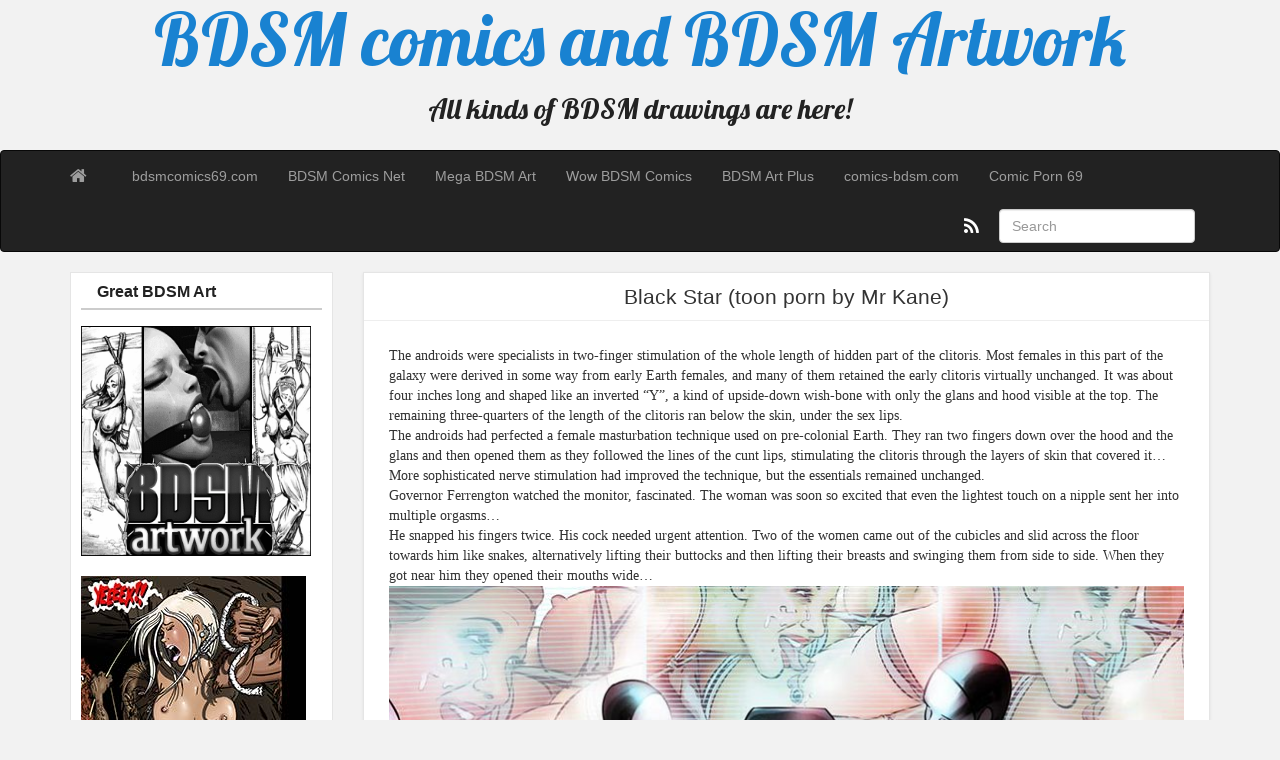

--- FILE ---
content_type: text/html; charset=UTF-8
request_url: http://www.bdsm-comics.com/2017/05/19/black-star-toon-porn-by-mr-kane/
body_size: 12479
content:
<!DOCTYPE html>
<!--[if IE 6]><html id="ie6" lang="en-US"><![endif]-->
<!--[if IE 7]><html id="ie7" lang="en-US"><![endif]-->
<!--[if IE 8]><html id="ie8" lang="en-US"><![endif]-->
<!--[if !(IE 6) | !(IE 7) | !(IE 8)  ]><!-->
<html lang="en-US">
<!--<![endif]-->
    <head>
	<meta charset="UTF-8" />
	<meta name="viewport" content="width=device-width, initial-scale=1.0">
	<link rel="profile" href="http://gmpg.org/xfn/11" />
		<link rel="pingback" href="http://www.bdsm-comics.com/xmlrpc.php" />
	<title>Black Star (toon porn by Mr Kane) &#8211; BDSM comics and BDSM Artwork</title>
<link rel='dns-prefetch' href='//fonts.googleapis.com' />
<link rel='dns-prefetch' href='//s.w.org' />
<link rel="alternate" type="application/rss+xml" title="BDSM comics and BDSM Artwork &raquo; Feed" href="http://www.bdsm-comics.com/feed/" />
<link rel="alternate" type="application/rss+xml" title="BDSM comics and BDSM Artwork &raquo; Comments Feed" href="http://www.bdsm-comics.com/comments/feed/" />
<link rel="alternate" type="application/rss+xml" title="BDSM comics and BDSM Artwork &raquo; Black Star (toon porn by Mr Kane) Comments Feed" href="http://www.bdsm-comics.com/2017/05/19/black-star-toon-porn-by-mr-kane/feed/" />
		<script type="text/javascript">
			window._wpemojiSettings = {"baseUrl":"https:\/\/s.w.org\/images\/core\/emoji\/2.2.1\/72x72\/","ext":".png","svgUrl":"https:\/\/s.w.org\/images\/core\/emoji\/2.2.1\/svg\/","svgExt":".svg","source":{"concatemoji":"http:\/\/www.bdsm-comics.com\/wp-includes\/js\/wp-emoji-release.min.js?ver=4.7.3"}};
			!function(a,b,c){function d(a){var b,c,d,e,f=String.fromCharCode;if(!k||!k.fillText)return!1;switch(k.clearRect(0,0,j.width,j.height),k.textBaseline="top",k.font="600 32px Arial",a){case"flag":return k.fillText(f(55356,56826,55356,56819),0,0),!(j.toDataURL().length<3e3)&&(k.clearRect(0,0,j.width,j.height),k.fillText(f(55356,57331,65039,8205,55356,57096),0,0),b=j.toDataURL(),k.clearRect(0,0,j.width,j.height),k.fillText(f(55356,57331,55356,57096),0,0),c=j.toDataURL(),b!==c);case"emoji4":return k.fillText(f(55357,56425,55356,57341,8205,55357,56507),0,0),d=j.toDataURL(),k.clearRect(0,0,j.width,j.height),k.fillText(f(55357,56425,55356,57341,55357,56507),0,0),e=j.toDataURL(),d!==e}return!1}function e(a){var c=b.createElement("script");c.src=a,c.defer=c.type="text/javascript",b.getElementsByTagName("head")[0].appendChild(c)}var f,g,h,i,j=b.createElement("canvas"),k=j.getContext&&j.getContext("2d");for(i=Array("flag","emoji4"),c.supports={everything:!0,everythingExceptFlag:!0},h=0;h<i.length;h++)c.supports[i[h]]=d(i[h]),c.supports.everything=c.supports.everything&&c.supports[i[h]],"flag"!==i[h]&&(c.supports.everythingExceptFlag=c.supports.everythingExceptFlag&&c.supports[i[h]]);c.supports.everythingExceptFlag=c.supports.everythingExceptFlag&&!c.supports.flag,c.DOMReady=!1,c.readyCallback=function(){c.DOMReady=!0},c.supports.everything||(g=function(){c.readyCallback()},b.addEventListener?(b.addEventListener("DOMContentLoaded",g,!1),a.addEventListener("load",g,!1)):(a.attachEvent("onload",g),b.attachEvent("onreadystatechange",function(){"complete"===b.readyState&&c.readyCallback()})),f=c.source||{},f.concatemoji?e(f.concatemoji):f.wpemoji&&f.twemoji&&(e(f.twemoji),e(f.wpemoji)))}(window,document,window._wpemojiSettings);
		</script>
		<style type="text/css">
img.wp-smiley,
img.emoji {
	display: inline !important;
	border: none !important;
	box-shadow: none !important;
	height: 1em !important;
	width: 1em !important;
	margin: 0 .07em !important;
	vertical-align: -0.1em !important;
	background: none !important;
	padding: 0 !important;
}
</style>
<link rel='stylesheet' id='wp-polls-css'  href='http://www.bdsm-comics.com/wp-content/plugins/wp-polls/polls-css.css?ver=2.73.7' type='text/css' media='all' />
<style id='wp-polls-inline-css' type='text/css'>
.wp-polls .pollbar {
	margin: 1px;
	font-size: 6px;
	line-height: 8px;
	height: 8px;
	background-image: url('http://www.bdsm-comics.com/wp-content/plugins/wp-polls/images/default/pollbg.gif');
	border: 1px solid #c8c8c8;
}

</style>
<link rel='stylesheet' id='custom-style-css'  href='http://www.bdsm-comics.com/wp-content/themes/pr-pin/custom-style.css?ver=4.7.3' type='text/css' media='all' />
<style id='custom-style-inline-css' type='text/css'>
.brand {font-family:Arial, sans-serif; font-weight:Normal; font-size:16px;  color:#333333; }
h1, h2, h3, h4, h5, h6 {font-family:Arial, sans-serif; font-weight:Normal;  color:#333333; }
body, p {font-family:Cambria, Georgia, serif; font-weight:Normal; font-size:14px;  color:#333333; }
.posttitle {font-family:Arial, sans-serif; font-weight:Normal; font-size:16px;  color:#333333; }
.widget-title {font-family:Arial, sans-serif; font-weight:Normal; font-size:16px;  color:#333333; }

</style>
<link rel='stylesheet' id='bootstrap-css'  href='http://www.bdsm-comics.com/wp-content/themes/pr-pin/css/bootstrap.min.css?ver=3.0.3' type='text/css' media='all' />
<link rel='stylesheet' id='fontawesome-css'  href='http://www.bdsm-comics.com/wp-content/themes/pr-pin/css/font-awesome.min.css?ver=4' type='text/css' media='all' />
<link rel='stylesheet' id='google_fonts-css'  href='http://fonts.googleapis.com/css?family=Lobster' type='text/css' media='all' />
<link rel='stylesheet' id='prpin-style-css'  href='http://www.bdsm-comics.com/wp-content/themes/pr-pin/style.css?ver=4.7.3' type='text/css' media='all' />
<script type='text/javascript' src='http://www.bdsm-comics.com/wp-includes/js/jquery/jquery.js?ver=1.12.4'></script>
<script type='text/javascript' src='http://www.bdsm-comics.com/wp-includes/js/jquery/jquery-migrate.min.js?ver=1.4.1'></script>
<link rel='https://api.w.org/' href='http://www.bdsm-comics.com/wp-json/' />
<link rel="EditURI" type="application/rsd+xml" title="RSD" href="http://www.bdsm-comics.com/xmlrpc.php?rsd" />
<link rel="wlwmanifest" type="application/wlwmanifest+xml" href="http://www.bdsm-comics.com/wp-includes/wlwmanifest.xml" /> 
<link rel='prev' title='Roman decadence (pain by Damian)' href='http://www.bdsm-comics.com/2017/05/14/roman-decadence-pain-by-damian/' />
<link rel='next' title='The sky dungeon (fansadox 450 by Ferres)' href='http://www.bdsm-comics.com/2017/05/19/the-sky-dungeon-fansadox-450-by-ferres/' />
<meta name="generator" content="WordPress 4.7.3" />
<link rel="canonical" href="http://www.bdsm-comics.com/2017/05/19/black-star-toon-porn-by-mr-kane/" />
<link rel='shortlink' href='http://www.bdsm-comics.com/?p=89' />
<link rel="alternate" type="application/json+oembed" href="http://www.bdsm-comics.com/wp-json/oembed/1.0/embed?url=http%3A%2F%2Fwww.bdsm-comics.com%2F2017%2F05%2F19%2Fblack-star-toon-porn-by-mr-kane%2F" />
<link rel="alternate" type="text/xml+oembed" href="http://www.bdsm-comics.com/wp-json/oembed/1.0/embed?url=http%3A%2F%2Fwww.bdsm-comics.com%2F2017%2F05%2F19%2Fblack-star-toon-porn-by-mr-kane%2F&#038;format=xml" />
</head>
<body class="post-template-default single single-post postid-89 single-format-standard">
<div class="home-jumbotron site-header">
<a class="home-link" href="http://www.bdsm-comics.com/" title="BDSM comics and BDSM Artwork" rel="home">
					<h1 class="site-title">BDSM comics and BDSM Artwork </h1>
					<p class="site-description">All kinds of BDSM drawings are here!</p>
						</a>
</div>


<div id="navbar">
<nav  class="navbar  navbar-inverse " role="navigation">
    <!-- Brand and toggle get grouped for better mobile display -->
    <div class="container">
        <div class="navbar-header">
    		     <button type="button" class="navbar-toggle" data-toggle="collapse" data-target=".navbar-collapse">
			     <span class="sr-only">Toggle navigation</span>
                <span class="icon-bar"></span>
                <span class="icon-bar"></span>
                <span class="icon-bar"></span>
            </button>

       <a class="navbar-brand" href="http://www.bdsm-comics.com">
            <i class="fa fa-home"></i>
            </a>
        </div>
<div class="menu-social-links-menu-container"><ul id="menu-social-links-menu" class="nav navbar-nav collapse navbar-collapse"><li id="menu-item-953" class="menu-item menu-item-type-custom menu-item-object-custom menu-item-953"><a title="bdsmcomics69.com" href="https://bdsmcomics69.com/">bdsmcomics69.com</a></li>
<li id="menu-item-86" class="menu-item menu-item-type-custom menu-item-object-custom menu-item-86"><a title="BDSM Comics Net" href="http://comics-bdsm.net">BDSM Comics Net</a></li>
<li id="menu-item-441" class="menu-item menu-item-type-custom menu-item-object-custom menu-item-441"><a title="Mega BDSM Art" href="http://megabdsmart.com">Mega BDSM Art</a></li>
<li id="menu-item-918" class="menu-item menu-item-type-custom menu-item-object-custom menu-item-918"><a title="Wow BDSM Comics" href="http://wowbdsmcomics.com/">Wow BDSM Comics</a></li>
<li id="menu-item-535" class="menu-item menu-item-type-custom menu-item-object-custom menu-item-535"><a title="BDSM Art Plus" href="http://bdsmartplus.com">BDSM Art Plus</a></li>
<li id="menu-item-792" class="menu-item menu-item-type-custom menu-item-object-custom menu-item-792"><a title="comics-bdsm.com" href="http://comics-bdsm.com/">comics-bdsm.com</a></li>
<li id="menu-item-930" class="menu-item menu-item-type-custom menu-item-object-custom menu-item-930"><a title="Comic Porn 69" href="http://comicporn69.com/">Comic Porn 69</a></li>
</ul></div> 		  <div class="pull-right">
	<div class="pull-right">
 <form class="navbar-form" role="search" method="get" id="searchform" action="http://www.bdsm-comics.com/">
      <div class="form-group">
        <input type="text" class="form-control" placeholder="Search" name="s" id="s" value="">   </div>
    </form>
  </div>
					<a href="http://www.bdsm-comics.com/feed/" title="Subscribe to our RSS Feed" class="social pull-right"><i class="fa fa-rss fa-lg"></i></a>
			</div> <!-- collapse -->
      </div> <!-- container -->
</nav>
</div>
<!-- //header.php --><div class="container">
	<div id="content">
		<div class="row">
		<div id="sidebar" class="col-sm-3 col-md-3 col-lg-3"><div class="sidebar-inner"><div id="sidebar-left" class="sidebar">
<div id="text-6" class="widget widget_text"><h4 class="widget-title">Great BDSM Art</h4>			<div class="textwidget"><a href="https://click.bdsmartwork.com/ct?id=36292&bn=1626&tracking=87&url=/home.htm" target="_blank"><img src="http://bdsm-comics.com/2-2.gif"  height="230" width="230" alt="BDSMartwork"></a><br><br>

<a href="https://click.roberts-comics.com/ct?id=41610&bn=1627&url=/home.htm" target="_blank"><img src="http://www.bdsm-comics.com/Woods082aTitle-225.jpg" height="300" width="225" alt="Roberts comics"></a><br><br>

<a href="https://click.bdsmartwork.com/ct?id=36292&bn=1626&tracking=87&url=/home.htm" target="_blank"><img src="http://bdsm-comics.com/images/george225x300.jpg" height="300" width="225" alt="BDSMartwork"></a>

<script async type="application/javascript" src="https://a.magsrv.com/ad-provider.js"></script> 
 <ins class="eas6a97888e31" data-zoneid="5311654"></ins> 
 <script>(AdProvider = window.AdProvider || []).push({"serve": {}});</script></div>
		</div><div id="text-7" class="widget widget_text"><h4 class="widget-title">Follow us on twitter</h4>			<div class="textwidget">	<center><div id="twitter_button">
			<a href="https://twitter.com/BDSM_Art" class="twitter-follow-button" data-show-count="false" data-show-screen-name="true">Follow @BDSM_Art</a>
			<script>!function(d,s,id){var js,fjs=d.getElementsByTagName(s)[0];if(!d.getElementById(id)){js=d.createElement(s);js.id=id;js.src="//platform.twitter.com/widgets.js";fjs.parentNode.insertBefore(js,fjs);}}(document,"script","twitter-wjs");</script>
		</div>

</center></div>
		</div><div id="categories-3" class="widget widget_categories"><h4 class="widget-title">Categories</h4>		<ul>
	<li class="cat-item cat-item-733"><a href="http://www.bdsm-comics.com/category/0formant0/" >0formant0</a>
</li>
	<li class="cat-item cat-item-53"><a href="http://www.bdsm-comics.com/category/3d/" >3D</a>
</li>
	<li class="cat-item cat-item-563"><a href="http://www.bdsm-comics.com/category/3d-perversion/" >3D Perversion</a>
</li>
	<li class="cat-item cat-item-494"><a href="http://www.bdsm-comics.com/category/acht/" >Acht</a>
</li>
	<li class="cat-item cat-item-578"><a href="http://www.bdsm-comics.com/category/adoohay/" >AdooHay</a>
</li>
	<li class="cat-item cat-item-444"><a href="http://www.bdsm-comics.com/category/aeolus/" >Aeolus</a>
</li>
	<li class="cat-item cat-item-52"><a href="http://www.bdsm-comics.com/category/agan-medon/" >Agan Medon</a>
</li>
	<li class="cat-item cat-item-311"><a href="http://www.bdsm-comics.com/category/agnes/" >Agnes</a>
</li>
	<li class="cat-item cat-item-682"><a href="http://www.bdsm-comics.com/category/aivelin/" >Aivelin</a>
</li>
	<li class="cat-item cat-item-359"><a href="http://www.bdsm-comics.com/category/aka6/" >Aka6</a>
</li>
	<li class="cat-item cat-item-193"><a href="http://www.bdsm-comics.com/category/alain/" >Alain</a>
</li>
	<li class="cat-item cat-item-473"><a href="http://www.bdsm-comics.com/category/alx/" >Alx</a>
</li>
	<li class="cat-item cat-item-515"><a href="http://www.bdsm-comics.com/category/andys-dames/" >Andys Dames</a>
</li>
	<li class="cat-item cat-item-680"><a href="http://www.bdsm-comics.com/category/antropox/" >Antropox</a>
</li>
	<li class="cat-item cat-item-636"><a href="http://www.bdsm-comics.com/category/aquila/" >Aquila</a>
</li>
	<li class="cat-item cat-item-89"><a href="http://www.bdsm-comics.com/category/arcas/" >Arcas</a>
</li>
	<li class="cat-item cat-item-172"><a href="http://www.bdsm-comics.com/category/arctoss/" >Arctoss</a>
</li>
	<li class="cat-item cat-item-313"><a href="http://www.bdsm-comics.com/category/aries/" >Aries</a>
</li>
	<li class="cat-item cat-item-252"><a href="http://www.bdsm-comics.com/category/arieta/" >Arieta</a>
</li>
	<li class="cat-item cat-item-22"><a href="http://www.bdsm-comics.com/category/artwork/" >Artwork</a>
</li>
	<li class="cat-item cat-item-288"><a href="http://www.bdsm-comics.com/category/astayl/" >Astayl</a>
</li>
	<li class="cat-item cat-item-599"><a href="http://www.bdsm-comics.com/category/awasof/" >Awasof</a>
</li>
	<li class="cat-item cat-item-101"><a href="http://www.bdsm-comics.com/category/badia/" >Badia</a>
</li>
	<li class="cat-item cat-item-446"><a href="http://www.bdsm-comics.com/category/bbc-chan/" >BBC-Chan</a>
</li>
	<li class="cat-item cat-item-5"><a href="http://www.bdsm-comics.com/category/bdsm-story/" >Bdsm story</a>
</li>
	<li class="cat-item cat-item-496"><a href="http://www.bdsm-comics.com/category/bemmaa/" >Bemmaa</a>
</li>
	<li class="cat-item cat-item-144"><a href="http://www.bdsm-comics.com/category/benedikt/" >Benedikt</a>
</li>
	<li class="cat-item cat-item-572"><a href="http://www.bdsm-comics.com/category/bikupan/" >Bikupan</a>
</li>
	<li class="cat-item cat-item-142"><a href="http://www.bdsm-comics.com/category/bill-ward/" >Bill Ward</a>
</li>
	<li class="cat-item cat-item-290"><a href="http://www.bdsm-comics.com/category/bizzarro/" >Bizzarro</a>
</li>
	<li class="cat-item cat-item-606"><a href="http://www.bdsm-comics.com/category/black-rosette/" >Black Rosette</a>
</li>
	<li class="cat-item cat-item-1078"><a href="http://www.bdsm-comics.com/category/blake-stronge/" >Blake Stronge</a>
</li>
	<li class="cat-item cat-item-479"><a href="http://www.bdsm-comics.com/category/bliss-tonic/" >Bliss Tonic</a>
</li>
	<li class="cat-item cat-item-403"><a href="http://www.bdsm-comics.com/category/bload-esefo/" >Bload Esefo</a>
</li>
	<li class="cat-item cat-item-258"><a href="http://www.bdsm-comics.com/category/bradshaw/" >Bradshaw</a>
</li>
	<li class="cat-item cat-item-84"><a href="http://www.bdsm-comics.com/category/cagri/" >Cagri</a>
</li>
	<li class="cat-item cat-item-109"><a href="http://www.bdsm-comics.com/category/cartoon-bdsm/" >Cartoon bdsm</a>
</li>
	<li class="cat-item cat-item-229"><a href="http://www.bdsm-comics.com/category/castor/" >Castor</a>
</li>
	<li class="cat-item cat-item-239"><a href="http://www.bdsm-comics.com/category/celestin/" >Celestin</a>
</li>
	<li class="cat-item cat-item-547"><a href="http://www.bdsm-comics.com/category/cervolex/" >Cervolex</a>
</li>
	<li class="cat-item cat-item-541"><a href="http://www.bdsm-comics.com/category/cherry-gig/" >Cherry Gig</a>
</li>
	<li class="cat-item cat-item-431"><a href="http://www.bdsm-comics.com/category/coax/" >CoaX</a>
</li>
	<li class="cat-item cat-item-124"><a href="http://www.bdsm-comics.com/category/comixchef/" >Comixchef</a>
</li>
	<li class="cat-item cat-item-1201"><a href="http://www.bdsm-comics.com/category/commander-james-bondage/" >Commander James Bondage</a>
</li>
	<li class="cat-item cat-item-226"><a href="http://www.bdsm-comics.com/category/cortez/" >Cortez</a>
</li>
	<li class="cat-item cat-item-102"><a href="http://www.bdsm-comics.com/category/cruel/" >Cruel</a>
</li>
	<li class="cat-item cat-item-231"><a href="http://www.bdsm-comics.com/category/curious/" >Curious</a>
</li>
	<li class="cat-item cat-item-179"><a href="http://www.bdsm-comics.com/category/damian/" >Damian</a>
</li>
	<li class="cat-item cat-item-707"><a href="http://www.bdsm-comics.com/category/danusko/" >Danusko</a>
</li>
	<li class="cat-item cat-item-400"><a href="http://www.bdsm-comics.com/category/darkartskai/" >DarkArtsKai</a>
</li>
	<li class="cat-item cat-item-92"><a href="http://www.bdsm-comics.com/category/de-haro/" >De Haro</a>
</li>
	<li class="cat-item cat-item-368"><a href="http://www.bdsm-comics.com/category/dejan/" >Dejan</a>
</li>
	<li class="cat-item cat-item-502"><a href="http://www.bdsm-comics.com/category/devilhs/" >DevilHS</a>
</li>
	<li class="cat-item cat-item-254"><a href="http://www.bdsm-comics.com/category/disarten/" >Disarten</a>
</li>
	<li class="cat-item cat-item-117"><a href="http://www.bdsm-comics.com/category/dolcett/" >Dolcett</a>
</li>
	<li class="cat-item cat-item-906"><a href="http://www.bdsm-comics.com/category/dominmatrix/" >DominMatrix</a>
</li>
	<li class="cat-item cat-item-330"><a href="http://www.bdsm-comics.com/category/doomsatan666/" >Doomsatan666</a>
</li>
	<li class="cat-item cat-item-309"><a href="http://www.bdsm-comics.com/category/doval/" >Doval</a>
</li>
	<li class="cat-item cat-item-759"><a href="http://www.bdsm-comics.com/category/drag/" >Drag</a>
</li>
	<li class="cat-item cat-item-524"><a href="http://www.bdsm-comics.com/category/eltonel/" >Eltonel</a>
</li>
	<li class="cat-item cat-item-614"><a href="http://www.bdsm-comics.com/category/enoch-mc-cain-shia/" >Enoch Mc Cain (Shia)</a>
</li>
	<li class="cat-item cat-item-247"><a href="http://www.bdsm-comics.com/category/erenisch/" >Erenisch</a>
</li>
	<li class="cat-item cat-item-604"><a href="http://www.bdsm-comics.com/category/erich-hartmann/" >Erich Hartmann</a>
</li>
	<li class="cat-item cat-item-364"><a href="http://www.bdsm-comics.com/category/eromaxi/" >Eromaxi</a>
</li>
	<li class="cat-item cat-item-264"><a href="http://www.bdsm-comics.com/category/etta/" >Etta</a>
</li>
	<li class="cat-item cat-item-262"><a href="http://www.bdsm-comics.com/category/eu-inocencius/" >Eu Inocencius</a>
</li>
	<li class="cat-item cat-item-121"><a href="http://www.bdsm-comics.com/category/farrel/" >Farrel</a>
</li>
	<li class="cat-item cat-item-236"><a href="http://www.bdsm-comics.com/category/feather/" >Feather</a>
</li>
	<li class="cat-item cat-item-249"><a href="http://www.bdsm-comics.com/category/fernando/" >Fernando</a>
</li>
	<li class="cat-item cat-item-86"><a href="http://www.bdsm-comics.com/category/ferres/" >Ferres</a>
</li>
	<li class="cat-item cat-item-505"><a href="http://www.bdsm-comics.com/category/fetishhand/" >Fetishhand</a>
</li>
	<li class="cat-item cat-item-449"><a href="http://www.bdsm-comics.com/category/firolian/" >Firolian</a>
</li>
	<li class="cat-item cat-item-315"><a href="http://www.bdsm-comics.com/category/flagg/" >Flagg</a>
</li>
	<li class="cat-item cat-item-655"><a href="http://www.bdsm-comics.com/category/forkonatable/" >Forkonatable</a>
</li>
	<li class="cat-item cat-item-1292"><a href="http://www.bdsm-comics.com/category/formant/" >Formant</a>
</li>
	<li class="cat-item cat-item-815"><a href="http://www.bdsm-comics.com/category/franklin/" >Franklin</a>
</li>
	<li class="cat-item cat-item-482"><a href="http://www.bdsm-comics.com/category/gaiidraws/" >Gaiidraws</a>
</li>
	<li class="cat-item cat-item-436"><a href="http://www.bdsm-comics.com/category/ganassa/" >Ganassa</a>
</li>
	<li class="cat-item cat-item-17"><a href="http://www.bdsm-comics.com/category/geoff-merrick/" >Geoff Merrick</a>
</li>
	<li class="cat-item cat-item-1067"><a href="http://www.bdsm-comics.com/category/george-duff/" >George Duff</a>
</li>
	<li class="cat-item cat-item-413"><a href="http://www.bdsm-comics.com/category/gerph/" >Gerph</a>
</li>
	<li class="cat-item cat-item-292"><a href="http://www.bdsm-comics.com/category/goliatt/" >Goliatt</a>
</li>
	<li class="cat-item cat-item-260"><a href="http://www.bdsm-comics.com/category/grimm/" >Grimm</a>
</li>
	<li class="cat-item cat-item-756"><a href="http://www.bdsm-comics.com/category/guaky/" >Guaky</a>
</li>
	<li class="cat-item cat-item-791"><a href="http://www.bdsm-comics.com/category/guakyart/" >Guakyart</a>
</li>
	<li class="cat-item cat-item-945"><a href="http://www.bdsm-comics.com/category/guido-barsi/" >Guido Barsi</a>
</li>
	<li class="cat-item cat-item-617"><a href="http://www.bdsm-comics.com/category/hawke/" >Hawke</a>
</li>
	<li class="cat-item cat-item-411"><a href="http://www.bdsm-comics.com/category/high-heeled-jill/" >High-Heeled Jill</a>
</li>
	<li class="cat-item cat-item-35"><a href="http://www.bdsm-comics.com/category/hines/" >Hines</a>
</li>
	<li class="cat-item cat-item-451"><a href="http://www.bdsm-comics.com/category/hombre-blanco/" >Hombre Blanco</a>
</li>
	<li class="cat-item cat-item-396"><a href="http://www.bdsm-comics.com/category/hoobamon/" >HooBaMon</a>
</li>
	<li class="cat-item cat-item-540"><a href="http://www.bdsm-comics.com/category/hornyhobbit/" >HornyHobbit</a>
</li>
	<li class="cat-item cat-item-910"><a href="http://www.bdsm-comics.com/category/hubaifu/" >Hubaifu</a>
</li>
	<li class="cat-item cat-item-136"><a href="http://www.bdsm-comics.com/category/ikelag/" >Ikelag</a>
</li>
	<li class="cat-item cat-item-418"><a href="http://www.bdsm-comics.com/category/incase/" >InCase</a>
</li>
	<li class="cat-item cat-item-416"><a href="http://www.bdsm-comics.com/category/inuki/" >Inuki</a>
</li>
	<li class="cat-item cat-item-576"><a href="http://www.bdsm-comics.com/category/inverto/" >Inverto</a>
</li>
	<li class="cat-item cat-item-542"><a href="http://www.bdsm-comics.com/category/jamesab/" >JamesAB</a>
</li>
	<li class="cat-item cat-item-544"><a href="http://www.bdsm-comics.com/category/jerife-art/" >Jerife Art</a>
</li>
	<li class="cat-item cat-item-498"><a href="http://www.bdsm-comics.com/category/jiang-shi/" >Jiang Shi</a>
</li>
	<li class="cat-item cat-item-200"><a href="http://www.bdsm-comics.com/category/jm/" >JM</a>
</li>
	<li class="cat-item cat-item-1221"><a href="http://www.bdsm-comics.com/category/k-d-lange/" >K.D.Lange</a>
</li>
	<li class="cat-item cat-item-513"><a href="http://www.bdsm-comics.com/category/kaihlan/" >Kaihlan</a>
</li>
	<li class="cat-item cat-item-398"><a href="http://www.bdsm-comics.com/category/kamina1978/" >Kamina1978</a>
</li>
	<li class="cat-item cat-item-440"><a href="http://www.bdsm-comics.com/category/kate-starling/" >Kate Starling</a>
</li>
	<li class="cat-item cat-item-269"><a href="http://www.bdsm-comics.com/category/ken/" >Ken</a>
</li>
	<li class="cat-item cat-item-786"><a href="http://www.bdsm-comics.com/category/kidmo/" >Kidmo</a>
</li>
	<li class="cat-item cat-item-328"><a href="http://www.bdsm-comics.com/category/kitty-hand/" >Kitty Hand</a>
</li>
	<li class="cat-item cat-item-477"><a href="http://www.bdsm-comics.com/category/kogeikun/" >Kogeikun</a>
</li>
	<li class="cat-item cat-item-754"><a href="http://www.bdsm-comics.com/category/korwu/" >Korwu</a>
</li>
	<li class="cat-item cat-item-912"><a href="http://www.bdsm-comics.com/category/krwdraws/" >KrwDraws</a>
</li>
	<li class="cat-item cat-item-205"><a href="http://www.bdsm-comics.com/category/lady-feather/" >Lady Feather</a>
</li>
	<li class="cat-item cat-item-182"><a href="http://www.bdsm-comics.com/category/larry/" >Larry</a>
</li>
	<li class="cat-item cat-item-294"><a href="http://www.bdsm-comics.com/category/leandro/" >Leandro</a>
</li>
	<li class="cat-item cat-item-271"><a href="http://www.bdsm-comics.com/category/leo-ranardo/" >Leo Ranardo</a>
</li>
	<li class="cat-item cat-item-750"><a href="http://www.bdsm-comics.com/category/leoskass/" >Leoskass</a>
</li>
	<li class="cat-item cat-item-702"><a href="http://www.bdsm-comics.com/category/lerra22/" >Lerra22</a>
</li>
	<li class="cat-item cat-item-669"><a href="http://www.bdsm-comics.com/category/lesbi-k-leih/" >Lesbi K Leih</a>
</li>
	<li class="cat-item cat-item-187"><a href="http://www.bdsm-comics.com/category/leslie/" >Leslie</a>
</li>
	<li class="cat-item cat-item-927"><a href="http://www.bdsm-comics.com/category/lilboots/" >LilBoots</a>
</li>
	<li class="cat-item cat-item-210"><a href="http://www.bdsm-comics.com/category/lilith/" >Lilith</a>
</li>
	<li class="cat-item cat-item-582"><a href="http://www.bdsm-comics.com/category/linda-danvers/" >Linda Danvers</a>
</li>
	<li class="cat-item cat-item-659"><a href="http://www.bdsm-comics.com/category/lock-master/" >Lock-Master</a>
</li>
	<li class="cat-item cat-item-847"><a href="http://www.bdsm-comics.com/category/lokka/" >Lokka</a>
</li>
	<li class="cat-item cat-item-661"><a href="http://www.bdsm-comics.com/category/loreleia/" >Loreleia</a>
</li>
	<li class="cat-item cat-item-696"><a href="http://www.bdsm-comics.com/category/mad-aye-johansson/" >Mad Aye Johansson</a>
</li>
	<li class="cat-item cat-item-273"><a href="http://www.bdsm-comics.com/category/manus/" >Manus</a>
</li>
	<li class="cat-item cat-item-21"><a href="http://www.bdsm-comics.com/category/margus/" >Margus</a>
</li>
	<li class="cat-item cat-item-266"><a href="http://www.bdsm-comics.com/category/marzello/" >Marzello</a>
</li>
	<li class="cat-item cat-item-1220"><a href="http://www.bdsm-comics.com/category/matheusarts/" >Matheusarts</a>
</li>
	<li class="cat-item cat-item-1238"><a href="http://www.bdsm-comics.com/category/maxxx-art/" >Maxxx Art</a>
</li>
	<li class="cat-item cat-item-748"><a href="http://www.bdsm-comics.com/category/meeps123/" >Meeps123</a>
</li>
	<li class="cat-item cat-item-546"><a href="http://www.bdsm-comics.com/category/meteorreb0rn/" >Meteorreb0rn</a>
</li>
	<li class="cat-item cat-item-463"><a href="http://www.bdsm-comics.com/category/miss-behaviour/" >Miss Behaviour</a>
</li>
	<li class="cat-item cat-item-381"><a href="http://www.bdsm-comics.com/category/moffett/" >Moffett</a>
</li>
	<li class="cat-item cat-item-326"><a href="http://www.bdsm-comics.com/category/montal/" >Montal</a>
</li>
	<li class="cat-item cat-item-46"><a href="http://www.bdsm-comics.com/category/mrkane/" >Mr Kane</a>
</li>
	<li class="cat-item cat-item-337"><a href="http://www.bdsm-comics.com/category/my-pet-tentacle-monster/" >My pet tentacle monster</a>
</li>
	<li class="cat-item cat-item-660"><a href="http://www.bdsm-comics.com/category/mystra77/" >Mystra77</a>
</li>
	<li class="cat-item cat-item-241"><a href="http://www.bdsm-comics.com/category/naj/" >Naj</a>
</li>
	<li class="cat-item cat-item-275"><a href="http://www.bdsm-comics.com/category/nariyuki-yasuda/" >Nariyuki Yasuda</a>
</li>
	<li class="cat-item cat-item-4"><a href="http://www.bdsm-comics.com/category/nilsson/" >Nilsson</a>
</li>
	<li class="cat-item cat-item-459"><a href="http://www.bdsm-comics.com/category/ninja-kitty/" >Ninja Kitty</a>
</li>
	<li class="cat-item cat-item-278"><a href="http://www.bdsm-comics.com/category/noble-vulturenest/" >Noble Vulturenest</a>
</li>
	<li class="cat-item cat-item-317"><a href="http://www.bdsm-comics.com/category/norris/" >Norris</a>
</li>
	<li class="cat-item cat-item-663"><a href="http://www.bdsm-comics.com/category/nyuunzi/" >Nyuunzi</a>
</li>
	<li class="cat-item cat-item-233"><a href="http://www.bdsm-comics.com/category/oliver-david/" >Oliver David</a>
</li>
	<li class="cat-item cat-item-98"><a href="http://www.bdsm-comics.com/category/osouk/" >Osouk</a>
</li>
	<li class="cat-item cat-item-202"><a href="http://www.bdsm-comics.com/category/otherguy/" >OtherGuy</a>
</li>
	<li class="cat-item cat-item-429"><a href="http://www.bdsm-comics.com/category/owler/" >Owler</a>
</li>
	<li class="cat-item cat-item-296"><a href="http://www.bdsm-comics.com/category/oz/" >Oz</a>
</li>
	<li class="cat-item cat-item-735"><a href="http://www.bdsm-comics.com/category/paloma-piquet/" >Paloma Piquet</a>
</li>
	<li class="cat-item cat-item-281"><a href="http://www.bdsm-comics.com/category/paul/" >Paul</a>
</li>
	<li class="cat-item cat-item-746"><a href="http://www.bdsm-comics.com/category/pink-ink/" >Pink Ink</a>
</li>
	<li class="cat-item cat-item-421"><a href="http://www.bdsm-comics.com/category/piroro/" >Piroro</a>
</li>
	<li class="cat-item cat-item-299"><a href="http://www.bdsm-comics.com/category/pitbull/" >Pitbull</a>
</li>
	<li class="cat-item cat-item-283"><a href="http://www.bdsm-comics.com/category/pitch-black/" >Pitch Black</a>
</li>
	<li class="cat-item cat-item-484"><a href="http://www.bdsm-comics.com/category/pocki07/" >Pocki07</a>
</li>
	<li class="cat-item cat-item-528"><a href="http://www.bdsm-comics.com/category/polyly/" >Polyly</a>
</li>
	<li class="cat-item cat-item-1179"><a href="http://www.bdsm-comics.com/category/predator/" >Predator</a>
</li>
	<li class="cat-item cat-item-245"><a href="http://www.bdsm-comics.com/category/predondo/" >Predondo</a>
</li>
	<li class="cat-item cat-item-184"><a href="http://www.bdsm-comics.com/category/purple-sock/" >Purple Sock</a>
</li>
	<li class="cat-item cat-item-904"><a href="http://www.bdsm-comics.com/category/pyperhaylie/" >Pyperhaylie</a>
</li>
	<li class="cat-item cat-item-95"><a href="http://www.bdsm-comics.com/category/quoom/" >Quoom</a>
</li>
	<li class="cat-item cat-item-923"><a href="http://www.bdsm-comics.com/category/raj/" >Raj</a>
</li>
	<li class="cat-item cat-item-511"><a href="http://www.bdsm-comics.com/category/renx/" >RenX</a>
</li>
	<li class="cat-item cat-item-538"><a href="http://www.bdsm-comics.com/category/reverendt/" >ReverendT</a>
</li>
	<li class="cat-item cat-item-63"><a href="http://www.bdsm-comics.com/category/riodoro/" >Riodoro</a>
</li>
	<li class="cat-item cat-item-115"><a href="http://www.bdsm-comics.com/category/roberts/" >Roberts</a>
</li>
	<li class="cat-item cat-item-507"><a href="http://www.bdsm-comics.com/category/rook/" >Rook</a>
</li>
	<li class="cat-item cat-item-106"><a href="http://www.bdsm-comics.com/category/roscoe/" >Roscoe</a>
</li>
	<li class="cat-item cat-item-357"><a href="http://www.bdsm-comics.com/category/rougin/" >Rougin</a>
</li>
	<li class="cat-item cat-item-486"><a href="http://www.bdsm-comics.com/category/roxy-rex/" >Roxy Rex</a>
</li>
	<li class="cat-item cat-item-981"><a href="http://www.bdsm-comics.com/category/rud3b0y/" >Rud3b0y</a>
</li>
	<li class="cat-item cat-item-453"><a href="http://www.bdsm-comics.com/category/sabudenego/" >Sabudenego</a>
</li>
	<li class="cat-item cat-item-339"><a href="http://www.bdsm-comics.com/category/saneperson/" >SanePerson</a>
</li>
	<li class="cat-item cat-item-951"><a href="http://www.bdsm-comics.com/category/sarenaph/" >Sarenaph</a>
</li>
	<li class="cat-item cat-item-39"><a href="http://www.bdsm-comics.com/category/sato/" >Sato</a>
</li>
	<li class="cat-item cat-item-301"><a href="http://www.bdsm-comics.com/category/scott/" >Scott</a>
</li>
	<li class="cat-item cat-item-457"><a href="http://www.bdsm-comics.com/category/sex-gazer/" >Sex Gazer</a>
</li>
	<li class="cat-item cat-item-509"><a href="http://www.bdsm-comics.com/category/shadow-mist/" >Shadow Mist</a>
</li>
	<li class="cat-item cat-item-26"><a href="http://www.bdsm-comics.com/category/sick/" >Sick</a>
</li>
	<li class="cat-item cat-item-78"><a href="http://www.bdsm-comics.com/category/sickest/" >Sickest</a>
</li>
	<li class="cat-item cat-item-170"><a href="http://www.bdsm-comics.com/category/silas/" >Silas</a>
</li>
	<li class="cat-item cat-item-469"><a href="http://www.bdsm-comics.com/category/silly-girl/" >Silly Girl</a>
</li>
	<li class="cat-item cat-item-335"><a href="http://www.bdsm-comics.com/category/silverad0/" >Silverad0</a>
</li>
	<li class="cat-item cat-item-471"><a href="http://www.bdsm-comics.com/category/sinner/" >Sinner</a>
</li>
	<li class="cat-item cat-item-1281"><a href="http://www.bdsm-comics.com/category/skirtflipper/" >Skirtflipper</a>
</li>
	<li class="cat-item cat-item-704"><a href="http://www.bdsm-comics.com/category/skyldfri/" >Skyldfri</a>
</li>
	<li class="cat-item cat-item-213"><a href="http://www.bdsm-comics.com/category/slasher/" >Slasher</a>
</li>
	<li class="cat-item cat-item-584"><a href="http://www.bdsm-comics.com/category/slavery-art/" >Slavery Art</a>
</li>
	<li class="cat-item cat-item-406"><a href="http://www.bdsm-comics.com/category/sleepy-gimp/" >Sleepy Gimp</a>
</li>
	<li class="cat-item cat-item-699"><a href="http://www.bdsm-comics.com/category/sleinad-flar/" >Sleinad Flar</a>
</li>
	<li class="cat-item cat-item-1095"><a href="http://www.bdsm-comics.com/category/sparkie-shock/" >Sparkie Shock</a>
</li>
	<li class="cat-item cat-item-442"><a href="http://www.bdsm-comics.com/category/sparrow/" >Sparrow</a>
</li>
	<li class="cat-item cat-item-378"><a href="http://www.bdsm-comics.com/category/spinner/" >Spinner</a>
</li>
	<li class="cat-item cat-item-16"><a href="http://www.bdsm-comics.com/category/steve/" >Steve</a>
</li>
	<li class="cat-item cat-item-375"><a href="http://www.bdsm-comics.com/category/steven-lucas/" >Steven Lucas</a>
</li>
	<li class="cat-item cat-item-6"><a href="http://www.bdsm-comics.com/category/stig/" >Stig</a>
</li>
	<li class="cat-item cat-item-140"><a href="http://www.bdsm-comics.com/category/studio-pirrate/" >Studio Pirrate</a>
</li>
	<li class="cat-item cat-item-461"><a href="http://www.bdsm-comics.com/category/svenners/" >Svenners</a>
</li>
	<li class="cat-item cat-item-285"><a href="http://www.bdsm-comics.com/category/swift-hawkeye/" >Swift Hawkeye</a>
</li>
	<li class="cat-item cat-item-216"><a href="http://www.bdsm-comics.com/category/taurus/" >Taurus</a>
</li>
	<li class="cat-item cat-item-304"><a href="http://www.bdsm-comics.com/category/taw/" >Taw</a>
</li>
	<li class="cat-item cat-item-1079"><a href="http://www.bdsm-comics.com/category/tawnyt/" >TawnyT</a>
</li>
	<li class="cat-item cat-item-68"><a href="http://www.bdsm-comics.com/category/ted-owen/" >Ted Owen</a>
</li>
	<li class="cat-item cat-item-427"><a href="http://www.bdsm-comics.com/category/temix/" >Temix</a>
</li>
	<li class="cat-item cat-item-323"><a href="http://www.bdsm-comics.com/category/templeton/" >Templeton</a>
</li>
	<li class="cat-item cat-item-371"><a href="http://www.bdsm-comics.com/category/tero/" >Tero</a>
</li>
	<li class="cat-item cat-item-488"><a href="http://www.bdsm-comics.com/category/tesomu/" >Tesomu</a>
</li>
	<li class="cat-item cat-item-684"><a href="http://www.bdsm-comics.com/category/tetisuka/" >Tetisuka</a>
</li>
	<li class="cat-item cat-item-333"><a href="http://www.bdsm-comics.com/category/thekite/" >TheKite</a>
</li>
	<li class="cat-item cat-item-159"><a href="http://www.bdsm-comics.com/category/themobber/" >Themobber</a>
</li>
	<li class="cat-item cat-item-71"><a href="http://www.bdsm-comics.com/category/thorn/" >Thorn</a>
</li>
	<li class="cat-item cat-item-165"><a href="http://www.bdsm-comics.com/category/tim-richards/" >Tim Richards</a>
</li>
	<li class="cat-item cat-item-536"><a href="http://www.bdsm-comics.com/category/tinkerbomb/" >Tinkerbomb</a>
</li>
	<li class="cat-item cat-item-706"><a href="http://www.bdsm-comics.com/category/trainerjet/" >Trainerjet</a>
</li>
	<li class="cat-item cat-item-218"><a href="http://www.bdsm-comics.com/category/trenton/" >Trenton</a>
</li>
	<li class="cat-item cat-item-220"><a href="http://www.bdsm-comics.com/category/tryten/" >Tryten</a>
</li>
	<li class="cat-item cat-item-423"><a href="http://www.bdsm-comics.com/category/tum-tumisu/" >Tum Tumisu</a>
</li>
	<li class="cat-item cat-item-1"><a href="http://www.bdsm-comics.com/category/uncategorized/" >Uncategorized</a>
</li>
	<li class="cat-item cat-item-597"><a href="http://www.bdsm-comics.com/category/unimun/" >UniMun</a>
</li>
	<li class="cat-item cat-item-784"><a href="http://www.bdsm-comics.com/category/vantuziq/" >Vantuziq</a>
</li>
	<li class="cat-item cat-item-74"><a href="http://www.bdsm-comics.com/category/victor-bruno/" >Victor Bruno</a>
</li>
	<li class="cat-item cat-item-1257"><a href="http://www.bdsm-comics.com/category/victor-serra/" >Victor Serra</a>
</li>
	<li class="cat-item cat-item-306"><a href="http://www.bdsm-comics.com/category/vigilante/" >Vigilante</a>
</li>
	<li class="cat-item cat-item-387"><a href="http://www.bdsm-comics.com/category/viktor/" >Viktor</a>
</li>
	<li class="cat-item cat-item-1053"><a href="http://www.bdsm-comics.com/category/vortex/" >Vortex</a>
</li>
	<li class="cat-item cat-item-393"><a href="http://www.bdsm-comics.com/category/wayne-wine/" >Wayne Wine</a>
</li>
	<li class="cat-item cat-item-127"><a href="http://www.bdsm-comics.com/category/xxoom/" >XXoom</a>
</li>
	<li class="cat-item cat-item-580"><a href="http://www.bdsm-comics.com/category/yeougui/" >Yeougui</a>
</li>
	<li class="cat-item cat-item-390"><a href="http://www.bdsm-comics.com/category/yuting/" >Yuting</a>
</li>
	<li class="cat-item cat-item-321"><a href="http://www.bdsm-comics.com/category/zell/" >Zell</a>
</li>
	<li class="cat-item cat-item-77"><a href="http://www.bdsm-comics.com/category/zerns/" >Zerns</a>
</li>
	<li class="cat-item cat-item-256"><a href="http://www.bdsm-comics.com/category/zerosen/" >Zerosen</a>
</li>
	<li class="cat-item cat-item-319"><a href="http://www.bdsm-comics.com/category/zionezo/" >Zionezo</a>
</li>
	<li class="cat-item cat-item-788"><a href="http://www.bdsm-comics.com/category/zuleyka/" >Zuleyka</a>
</li>
		</ul>
</div><div id="nav_menu-2" class="widget widget_nav_menu"><h4 class="widget-title">BDSM Comics Websites!</h4><div class="menu-2-container"><ul id="menu-2" class="menu"><li id="menu-item-920" class="menu-item menu-item-type-custom menu-item-object-custom menu-item-920"><a href="http://megainterracialcomics.com">megainterracialcomics.com</a></li>
<li id="menu-item-921" class="menu-item menu-item-type-custom menu-item-object-custom menu-item-921"><a href="http://bdsmcartoonsplus.com">bdsmcartoonsplus.com</a></li>
<li id="menu-item-1423" class="menu-item menu-item-type-custom menu-item-object-custom menu-item-1423"><a href="http://sexcomicsxxx.com">sexcomicsxxx.com</a></li>
<li id="menu-item-946" class="menu-item menu-item-type-custom menu-item-object-custom menu-item-946"><a href="http://fuckcomics.net">fuckcomics.net</a></li>
</ul></div></div><div id="tag_cloud-2" class="widget widget_tag_cloud"><h4 class="widget-title">Tags</h4><div class="tagcloud"><a href='http://www.bdsm-comics.com/tag/3d/' class='tag-link-66 tag-link-position-1' title='31 topics' style='font-size: 11.379310344828pt;'>3d</a>
<a href='http://www.bdsm-comics.com/tag/3d-bdsm/' class='tag-link-55 tag-link-position-2' title='17 topics' style='font-size: 8.3620689655172pt;'>3d bdsm</a>
<a href='http://www.bdsm-comics.com/tag/artwork/' class='tag-link-29 tag-link-position-3' title='73 topics' style='font-size: 15.724137931034pt;'>artwork</a>
<a href='http://www.bdsm-comics.com/tag/bdsm/' class='tag-link-130 tag-link-position-4' title='39 topics' style='font-size: 12.465517241379pt;'>bdsm</a>
<a href='http://www.bdsm-comics.com/tag/bdsm-art/' class='tag-link-31 tag-link-position-5' title='80 topics' style='font-size: 16.206896551724pt;'>bdsm art</a>
<a href='http://www.bdsm-comics.com/tag/bdsm-artwork/' class='tag-link-8 tag-link-position-6' title='20 topics' style='font-size: 9.0862068965517pt;'>bdsm artwork</a>
<a href='http://www.bdsm-comics.com/tag/bdsm-comic/' class='tag-link-571 tag-link-position-7' title='83 topics' style='font-size: 16.327586206897pt;'>bdsm comic</a>
<a href='http://www.bdsm-comics.com/tag/bdsm-comics/' class='tag-link-15 tag-link-position-8' title='87 topics' style='font-size: 16.568965517241pt;'>bdsm comics</a>
<a href='http://www.bdsm-comics.com/tag/bdsm-story/' class='tag-link-33 tag-link-position-9' title='31 topics' style='font-size: 11.379310344828pt;'>bdsm story</a>
<a href='http://www.bdsm-comics.com/tag/bizarre/' class='tag-link-732 tag-link-position-10' title='25 topics' style='font-size: 10.172413793103pt;'>bizarre</a>
<a href='http://www.bdsm-comics.com/tag/bondage/' class='tag-link-9 tag-link-position-11' title='244 topics' style='font-size: 22pt;'>bondage</a>
<a href='http://www.bdsm-comics.com/tag/bondage-art/' class='tag-link-533 tag-link-position-12' title='17 topics' style='font-size: 8.3620689655172pt;'>bondage art</a>
<a href='http://www.bdsm-comics.com/tag/bondage-comic/' class='tag-link-808 tag-link-position-13' title='16 topics' style='font-size: 8pt;'>bondage comic</a>
<a href='http://www.bdsm-comics.com/tag/bound/' class='tag-link-154 tag-link-position-14' title='42 topics' style='font-size: 12.827586206897pt;'>bound</a>
<a href='http://www.bdsm-comics.com/tag/cruel/' class='tag-link-104 tag-link-position-15' title='206 topics' style='font-size: 21.155172413793pt;'>cruel</a>
<a href='http://www.bdsm-comics.com/tag/discipline/' class='tag-link-145 tag-link-position-16' title='161 topics' style='font-size: 19.827586206897pt;'>discipline</a>
<a href='http://www.bdsm-comics.com/tag/dominance/' class='tag-link-150 tag-link-position-17' title='203 topics' style='font-size: 21.034482758621pt;'>dominance</a>
<a href='http://www.bdsm-comics.com/tag/domination/' class='tag-link-12 tag-link-position-18' title='27 topics' style='font-size: 10.655172413793pt;'>domination</a>
<a href='http://www.bdsm-comics.com/tag/fansadox/' class='tag-link-238 tag-link-position-19' title='44 topics' style='font-size: 13.068965517241pt;'>fansadox</a>
<a href='http://www.bdsm-comics.com/tag/fantasy/' class='tag-link-148 tag-link-position-20' title='68 topics' style='font-size: 15.362068965517pt;'>fantasy</a>
<a href='http://www.bdsm-comics.com/tag/femdom/' class='tag-link-164 tag-link-position-21' title='46 topics' style='font-size: 13.310344827586pt;'>femdom</a>
<a href='http://www.bdsm-comics.com/tag/fetish/' class='tag-link-138 tag-link-position-22' title='37 topics' style='font-size: 12.224137931034pt;'>fetish</a>
<a href='http://www.bdsm-comics.com/tag/flogging/' class='tag-link-280 tag-link-position-23' title='19 topics' style='font-size: 8.8448275862069pt;'>flogging</a>
<a href='http://www.bdsm-comics.com/tag/gag/' class='tag-link-152 tag-link-position-24' title='21 topics' style='font-size: 9.3275862068966pt;'>gag</a>
<a href='http://www.bdsm-comics.com/tag/humiliation/' class='tag-link-146 tag-link-position-25' title='215 topics' style='font-size: 21.275862068966pt;'>humiliation</a>
<a href='http://www.bdsm-comics.com/tag/latex/' class='tag-link-361 tag-link-position-26' title='26 topics' style='font-size: 10.413793103448pt;'>latex</a>
<a href='http://www.bdsm-comics.com/tag/leather/' class='tag-link-734 tag-link-position-27' title='20 topics' style='font-size: 9.0862068965517pt;'>leather</a>
<a href='http://www.bdsm-comics.com/tag/master-bdsm/' class='tag-link-861 tag-link-position-28' title='21 topics' style='font-size: 9.3275862068966pt;'>master bdsm</a>
<a href='http://www.bdsm-comics.com/tag/mistress/' class='tag-link-163 tag-link-position-29' title='34 topics' style='font-size: 11.741379310345pt;'>mistress</a>
<a href='http://www.bdsm-comics.com/tag/naughty/' class='tag-link-356 tag-link-position-30' title='97 topics' style='font-size: 17.172413793103pt;'>naughty</a>
<a href='http://www.bdsm-comics.com/tag/pain/' class='tag-link-20 tag-link-position-31' title='214 topics' style='font-size: 21.275862068966pt;'>pain</a>
<a href='http://www.bdsm-comics.com/tag/pleasure/' class='tag-link-147 tag-link-position-32' title='56 topics' style='font-size: 14.396551724138pt;'>pleasure</a>
<a href='http://www.bdsm-comics.com/tag/punishment/' class='tag-link-286 tag-link-position-33' title='147 topics' style='font-size: 19.344827586207pt;'>punishment</a>
<a href='http://www.bdsm-comics.com/tag/rope/' class='tag-link-11 tag-link-position-34' title='69 topics' style='font-size: 15.48275862069pt;'>rope</a>
<a href='http://www.bdsm-comics.com/tag/sadism/' class='tag-link-149 tag-link-position-35' title='110 topics' style='font-size: 17.896551724138pt;'>sadism</a>
<a href='http://www.bdsm-comics.com/tag/sadomasochism/' class='tag-link-157 tag-link-position-36' title='49 topics' style='font-size: 13.672413793103pt;'>sadomasochism</a>
<a href='http://www.bdsm-comics.com/tag/scream/' class='tag-link-176 tag-link-position-37' title='22 topics' style='font-size: 9.5689655172414pt;'>scream</a>
<a href='http://www.bdsm-comics.com/tag/sick-comic/' class='tag-link-859 tag-link-position-38' title='18 topics' style='font-size: 8.6034482758621pt;'>sick comic</a>
<a href='http://www.bdsm-comics.com/tag/slapping/' class='tag-link-402 tag-link-position-39' title='85 topics' style='font-size: 16.448275862069pt;'>slapping</a>
<a href='http://www.bdsm-comics.com/tag/slave/' class='tag-link-30 tag-link-position-40' title='125 topics' style='font-size: 18.5pt;'>slave</a>
<a href='http://www.bdsm-comics.com/tag/spanking/' class='tag-link-14 tag-link-position-41' title='180 topics' style='font-size: 20.431034482759pt;'>spanking</a>
<a href='http://www.bdsm-comics.com/tag/submission/' class='tag-link-151 tag-link-position-42' title='222 topics' style='font-size: 21.51724137931pt;'>submission</a>
<a href='http://www.bdsm-comics.com/tag/tied/' class='tag-link-175 tag-link-position-43' title='19 topics' style='font-size: 8.8448275862069pt;'>tied</a>
<a href='http://www.bdsm-comics.com/tag/torture/' class='tag-link-10 tag-link-position-44' title='73 topics' style='font-size: 15.724137931034pt;'>torture</a>
<a href='http://www.bdsm-comics.com/tag/training/' class='tag-link-169 tag-link-position-45' title='97 topics' style='font-size: 17.172413793103pt;'>training</a></div>
</div></div></div></div>			<div class="col-sm-9 col-md-9 col-lg-9">
										<div id="post-89" class="post-wrapper post-89 post type-post status-publish format-standard hentry category-mrkane tag-bdsm-story tag-black-star tag-mr-kane tag-toon-bdsm">
					<div class="h1-wrapper"><h1>Black Star (toon porn by Mr Kane)</h1></div>                    						<div class="post-content">
							<p>The androids were specialists in two-finger stimulation of the whole length of hidden part of the clitoris.  Most females in this part of the galaxy were derived in some way from early Earth females, and many of them retained the early clitoris virtually unchanged.  It was about four inches long and shaped like an inverted &#8220;Y&#8221;, a kind of upside-down wish-bone with only the glans and hood visible at the top.  The remaining three-quarters of the length of the clitoris ran below the skin, under the sex lips.<br />
The androids had perfected a female masturbation technique used on pre-colonial Earth.  They ran two fingers down over the hood and the glans and then opened them as they followed the lines of the cunt lips, stimulating the clitoris through the layers of skin that covered it&#8230;  More sophisticated nerve stimulation had improved the technique, but the essentials remained unchanged.<br />
Governor Ferrengton watched the monitor, fascinated.  The woman was soon so excited that even the lightest touch on a nipple sent her into multiple orgasms&#8230;<br />
He snapped his fingers twice.  His cock needed urgent attention.  Two of the women came out of the cubicles and slid across the floor towards him like snakes, alternatively lifting their buttocks and then lifting their breasts and swinging them from side to side.  When they got near him they opened their mouths wide&#8230;<br />
<a href="http://click.bdsmartwork.com/ct?id=36292&#038;bn=1626" target="_self"><img src="/images/mr-kane-toon-m.jpg" width="800" height="566" alt="bdsm toon by Mr Kane" /></a><br />
The screaming was terrible when the whiplash hit a clitoris.<br />
One prisoner was punished less than the others.  Her name was Swayana and she was one of the Emperor&#8217;s many daughters.  Swayana had been converted to the Xagian faith and when this was discovered she was declared a rebel.<br />
The Emperor had seen his daughter on three occasions.  The first was when she was born.  The second was when her breasts developed.  He had intended to fuck her then but he changed his mind when he saw the mark of the herpinox shining on her left thigh.  He had to be careful.  Swayana was the daughter of his fourth wife Clonia, a woman of strong character who managed to keep his cock out of most of the family fuckholes.  The third time he saw Swayana was when she was when she was arrested as the ring-leader of a Xagian plot to overthrow him.  All her companions died a horrible death and she was sent to the Penetration Corridor on the prison ship.<br />
The Emperor looked at his daughter angrily.  &#8220;You have disappointed me, Swayana, but you have disappointed my cock even more!&#8221; he said.  &#8220;Out of respect for your mother&#8217;s wishes I shall not bugger you.  But don&#8217;t think you&#8217;ll get off lightly, because you won&#8217;t!&#8221;<br />
Swanaya was a much-respected prisoner.  Everyone knew who she was and all the other women did their best to protect her from her father&#8217;s anger.  When the guards fucked her day and night until she couldn&#8217;t take any more, the others rose up in anger.  That had been one of the reasons for the recent mutiny which Governor Ferrengton&#8217;s men took three hours to put down.<br />
The two female guards were brought before Ferrengton, naked and cuffed.  He ran his eyes over their bodies, finally fixing his gaze on their prominent cunt lips&#8230;<br />
<a href="http://click.bdsmartwork.com/ct?id=36292&#038;bn=1626" target="_self"><img src="/images/mr-kane-toon-n.jpg" width="800" height="564" alt="bdsm toon by Mr Kane" /></a></p>
						
							<div class="clearfix"></div>
						<div class="post-meta-top">
							<div class="pull-right"></div>
		<div class="pull-left"><i class="fa fa-calendar"></i> May 19, 2017 &nbsp; <i class="fa fa-user"></i> <a href="http://www.bdsm-comics.com/author/admin/" title="Posts by admin" rel="author">admin</a></div>
	<div class="category-tag">
	<i class="fa fa-folder-open"></i> &nbsp; <a href="http://www.bdsm-comics.com/category/mrkane/" rel="tag">Mr Kane</a>   &nbsp; <i class="fa fa-tags"></i> &nbsp; <a href="http://www.bdsm-comics.com/tag/bdsm-story/" rel="tag">bdsm story</a>, <a href="http://www.bdsm-comics.com/tag/black-star/" rel="tag">black star</a>, <a href="http://www.bdsm-comics.com/tag/mr-kane/" rel="tag">mr kane</a>, <a href="http://www.bdsm-comics.com/tag/toon-bdsm/" rel="tag">toon bdsm</a>	 </div>
						</div>

							<div id="navigation">
								<ul class="pager">
									<li class="previous"><a href="http://www.bdsm-comics.com/2017/05/14/roman-decadence-pain-by-damian/" rel="prev"><i class="fa fa-chevron-left"></i> Roman decadence (pain by Damian)</a></li>
									<li class="next"><a href="http://www.bdsm-comics.com/2017/05/19/the-sky-dungeon-fansadox-450-by-ferres/" rel="next">The sky dungeon (fansadox 450 by Ferres) <i class="fa fa-chevron-right"></i></a></li>
								</ul>
							</div>
						</div>
<div class="post-comments">
							<div class="post-comments-wrapper">
								
<div id="comments">
	<section id="respond" class="respond-form">

	<h3 id="comment-form-title"><i class="fa fa-comment"></i> Leave a Reply</h3>

	<div id="cancel-comment-reply">
		<p class="small pull-right">  <a rel="nofollow" id="cancel-comment-reply-link" href="/2017/05/19/black-star-toon-porn-by-mr-kane/#respond" style="display:none;"><i class='fa fa-remove'></i> Cancel</a></p>
	</div>

	
	<form action="http://www.bdsm-comics.com/wp-comments-post.php" method="post" class="form-vertical" id="commentform">
	<input type="hidden" id="wp_unfiltered_html_comment" name="_wp_unfiltered_html_comment" value="5058cd497f" />	
	<ul id="comment-form-elements" class="clearfix">
		
		<li>
			<div class="control-group">
			  <label for="author">Name (required)</label>
			  <div class="input-prepend">
			  	<span class="add-on"><i class="fa fa-user"></i></span><input type="text" name="author" id="author" value="" placeholder="Your Name" tabindex="1" aria-required='true' />
			  </div>
		  	</div>
		</li>
		
		<li>
			<div class="control-group">
			  <label for="email">Mail (required)</label>
			  <div class="input-prepend">
			  	<span class="add-on"><i class="fa fa-envelope"></i></span><input type="email" name="email" id="email" value="" placeholder="Your Email" tabindex="2" aria-required='true' />
			  	<span class="help-inline">(will not be published)</span>
			  </div>
		  	</div>
		</li>
		
		<li>
			<div class="control-group">
			  <label for="url">Website</label>
			  <div class="input-prepend">
			  <span class="add-on"><i class="fa fa-home"></i></span><input type="url" name="url" id="url" value="" placeholder="Your Website" tabindex="3" />
			  </div>
		  	</div>
		</li>
		
	</ul>

		
	<div class="clearfix">
		<div class="input"> 
			<textarea name="comment" id="comment" rows="6" placeholder="Your Comment Here..." tabindex="4"></textarea>
		</div>
	</div>
	
<input class="btn btn-primary" name="submit" type="submit" id="submit" tabindex="5" value="Submit Comment" />
	  <input type='hidden' name='comment_post_ID' value='89' id='comment_post_ID' />
<input type='hidden' name='comment_parent' id='comment_parent' value='0' />
	</form>
	
	</section>

</div>
							</div>
						</div>

					</div>
									</div>

			</div>
</div>
</div>
  <div id="scroll-top"><a href="#"><i class="fa fa-chevron-up fa-3x"></i></a></div>

<div id="footer" class="container">
	<div class="text-align-center">
Copyright &copy; 2026 BDSM comics and BDSM Artwork. Powered by<a href="//wordpress.org" title="WordPress">WordPress</a>   &amp;
<a href="//www.premiumresponsive.com" title="PR Pin Theme">PR Pin Theme</a>
   </div>
</div>
	 <script type="text/javascript">
	 // scrolltofixed
 jQuery(document).ready(function() {
   jQuery('#navbar').scrollToFixed();
 });
    </script>

	<script>
		jQuery(document).ready(function($) {
			var $scrolltotop = $("#scroll-top");
			$scrolltotop.css('display', 'none');

			$(function () {
				$(window).scroll(function () {
					if ($(this).scrollTop() > 100) {
						$scrolltotop.slideDown('fast');
					} else {
						$scrolltotop.slideUp('fast');
					}
				});

				$scrolltotop.click(function () {
					$('body,html').animate({
						scrollTop: 0
					}, 'fast');
					return false;
				});
			});
		});

	</script>
		<script type="text/javascript">
 jQuery(document).ready(function($) {
  $('iframe').each(function() {
    $(this).wrap('<div class="video-container"></div>');
  });
});
</script>
<script type='text/javascript'>
/* <![CDATA[ */
var pollsL10n = {"ajax_url":"http:\/\/www.bdsm-comics.com\/wp-admin\/admin-ajax.php","text_wait":"Your last request is still being processed. Please wait a while ...","text_valid":"Please choose a valid poll answer.","text_multiple":"Maximum number of choices allowed: ","show_loading":"1","show_fading":"1"};
/* ]]> */
</script>
<script type='text/javascript' src='http://www.bdsm-comics.com/wp-content/plugins/wp-polls/polls-js.js?ver=2.73.7'></script>
<script type='text/javascript' src='http://www.bdsm-comics.com/wp-content/themes/pr-pin/js/bootstrap.min.js'></script>
<script type='text/javascript' src='http://www.bdsm-comics.com/wp-content/themes/pr-pin/js/jquery-scrolltofixed-min.js'></script>
<script type='text/javascript' src='http://www.bdsm-comics.com/wp-content/themes/pr-pin/js/hover-dropdown.min.js'></script>
<script type='text/javascript' src='http://www.bdsm-comics.com/wp-includes/js/comment-reply.min.js?ver=4.7.3'></script>
<script type='text/javascript' src='http://www.bdsm-comics.com/wp-includes/js/wp-embed.min.js?ver=4.7.3'></script>
</body>
</html>
